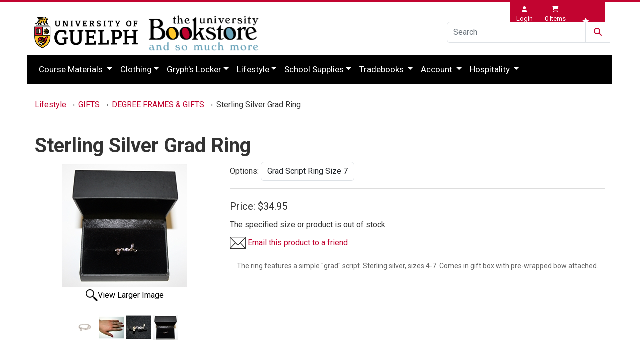

--- FILE ---
content_type: text/html; charset=utf-8
request_url: https://bookstore.uoguelph.ca/p-8388-sterling-silver-grad-ring.aspx
body_size: 81247
content:
<!DOCTYPE html>
<html lang="en" xmlns="http://www.w3.org/1999/xhtml">



<head>
	<meta http-equiv="Content-Type" content="text/html; charset=utf-8">


<title>University of Guelph Bookstore - Sterling Silver Grad Ring</title>
<meta name="description" content="Sterling Silver Grad Ring" />
<meta name="keywords" content="Sterling Silver Grad Ring" />




<meta http-equiv="X-UA-Compatible" content="IE=edge">
<meta name="viewport" content="width=device-width, initial-scale=1.0">


<!--Xmlpackage 'script.head' -->
<script src="https://www.google.com/recaptcha/api.js" async="" defer></script><script async="" src="https://www.googletagmanager.com/gtag/js?id=G-MNL1FS58YK"></script><script>
						window.dataLayer = window.dataLayer || [];
						function gtag(){dataLayer.push(arguments);}
						gtag('js', new Date());

						
								gtag('config', 'G-MNL1FS58YK');
							
							gtag('config', 'UA-197923964-1');
						</script><script>
						(function(i,s,o,g,r,a,m){i['GoogleAnalyticsObject']=r;i[r]=i[r]||function(){
						(i[r].q=i[r].q||[]).push(arguments)},i[r].l=1*new Date();a=s.createElement(o),
						m=s.getElementsByTagName(o)[0];a.async=1;a.src=g;m.parentNode.insertBefore(a,m)
						})(window,document,'script','https://www.google-analytics.com/analytics.js','ga');

						ga('create', 'UA-197923964-1', 'auto');
						

						ga('send', 'pageview');
					</script><script>
								//load enhanced ecommerce plugin
								ga('require', 'ec');
							</script>
<!--End of xmlpackage 'script.head' -->



<script src="/scripts/_skin_bundle_64c1b1931b6eda6599426256c8fc66ab?v=6l7lWXEbkhkAxoDbjYmv9nPTDfew90AK1jYJBlk96dI1"></script>



<link rel="stylesheet" href="/Skins/MosaicEcommerce/Css/mosaic.min.css" />


<link rel="stylesheet" href="https://cdnjs.cloudflare.com/ajax/libs/font-awesome/6.2.1/css/all.min.css" integrity="sha512-MV7K8+y+gLIBoVD59lQIYicR65iaqukzvf/nwasF0nqhPay5w/9lJmVM2hMDcnK1OnMGCdVK+iQrJ7lzPJQd1w==" crossorigin="anonymous" referrerpolicy="no-referrer" />


<link href="/skins/mosaicecommerce/css/_skin_bundle?v=Y8Wm1LWHmeuFFzhktOu0ahqEDc8u8ndZY99tOflt6ws1" rel="stylesheet"/>



<style>
	  /* DO NOT MODIFY WITHOUT ASSISTANCE FROM SUPPORT STAFF */  /* Top header background color */  .header-top {      background-color: #fff;      border-top: 5px solid #C20430;  height: 20px;  }  .header-cart {      background-color: #C20430;  }  /* Top header link color */  .header-top-color a {  color: #fff;  }  .header-top-color a:hover, .header-top-color a:focus {  color: #fff;  }  .header-top-color {  color: #fff;  }  .header-top-color:hover, .header-top-color:focus {  color: #fff;  }  /* Header middle color */  .header-middle {  background-color: white;  color: #333;  }  /* Header bottom background */  .header-bottom {  background-color: #000;  }  /* Header bottom color and font size */  .navbar-light .navbar-nav .nav-link {  color: #fff;  font-size: 17px;  }  /* Header bottom color */  .navbar-light .navbar-nav .nav-link:hover, .navbar-light .navbar-nav .nav-link:focus, .search-m, i.fa.fa-bars, a.menu-label {  color: #fff !important;  }  .user-links > li > a {  color: #fff;  }  @media (max-width: 767px) {  .dropdown-menu {  background-color: #000;  border-color: #000;  }  a.dropdown-item {  color: #fff;  }  /* User link color on mobile. Set color here to match elements in navbar on mobile if user links are set in the very top header on desktop*/  .user-links > li > a {  color: #fff;  }  }  /* Footer background */  .footer-bg {  background-color: #000;  }  /* Footer text color */  .footer-color {  color: #fff;  }  .footer-color a{  color: #fff;  }  .footer-color a:hover, footer-color a:focus {  color: #fff;  }  /* Primary Button colors */  .btn-primary {  color: #fff;  background-color: #C20430;  border-color: #a9032a;  }  /* Primary Button hover */  .btn-primary:hover {  color: #fff;  background-color: #900324;  border-color: #6d021b;  }  /* Main background colors */  :root {  --bs-body-bg: #fff;  }  /* Main text colors */  :root {  --bs-body-color: #333;  --bs-heading-color: #333;  --bs-link-color: #C20430;  --bs-link-hover-color: #77021d;  }    @media(min-width: 768px) {  .dropdown-menu[data-bs-popper] {  margin-top: 15px;  }  .header-middle > .container {  padding-left: 0px;  padding-right: 0px;  }  }  .dropdown-menu > li > h5 {  display: none;  }  .social-links-top .fa-facebook {  background-color: #fff;  color: #000;  }  .social-links-top .fa-twitter {  background-color: #fff;  color: #000;  }  .social-links-top .fa-instagram {  background-color: #fff;  color: #000;  }  .social-links-top .fa-envelope {  background-color: #fff;  color: #000;  }  i.fa.fa-user, i.fa.fa-shopping-cart, i.fa.fa-search, i.fa.fa-star {  display: block;  text-align: center;  font-size: 16px;  }  i.fa.fa-star {  margin-right: 10px;  }  a#js-show-wish {  margin-right: 12px;  }   
	    /* Define header font */    h6, .h6, h5, .h5, h4, .h4, h3, .h3, h2, .h2, h1, .h1 {    font-family: 'Roboto', sans-serif;    font-weight: 600;    }    /* Define text font */    :root {    --bs-body-font-family: 'Roboto', sans-serif;    --bs-body-font-size: 1rem;    --bs-body-font-weight: 400;    --bs-body-line-height: 1.5;    }    
	/* client care css below */
	/* DO NOT MODIFY */  
.grid-item-image.product-image {​​​​​​​​​
    width: 150px;
min-height: 150px;
}​​​​​​​​​
.navbar .has-megamenu .megamenu a.menu-link {
color: #000;
}
@media (max-width: 767px) {
.navbar .has-megamenu .megamenu a.menu-link {
color: #fff !important;
}
a#js-show-wish {
display: none;
}
a.user-link.log-out-link {
    display: none;
}
.py-5.hidden-search {
    display: none;
}
h6.title {
color: #fff;
}
}

.home-logo-pad-l {  padding-right: 0px !important;  }  
.home-logo-pad-r {  padding-left: 0px !important;  }  
@media (min-width: 768px) {  a#js-show-wish {      margin-right: 12px;  }  }  
@media (max-width: 767px) {  a#js-show-wish {      margin-right: 0px;  }  i.fa.fa-star {      margin-right: 0px;  }  button.btn.btn-link.search-m {      padding: 0.5rem 0.5rem;  }  } 
   @media (min-width: 768px) {  form.drop-search.js-drop-search.d-none.d-sm-block.d-flex.align-items-center.ps-1.pe-1.w-75 {      width: 50% !important;      float: right !important;  }  .dropdown-menu[data-bs-popper] {      margin-top: 8px;  }  i.fa.fa-user, i.fa.fa-shopping-cart, i.fa.fa-search, i.fa.fa-star {  font-size: 12px;  }  .user-links > li > a {      font-size: 13px;  }  .col-4.col-sm-4.d-none.d-sm-none.d-md-block > form{      display: none !important;   }  .dropdown-menu {  -webkit-box-shadow: 6px 6px 25px rgba(0, 0, 0, 0.68);      box-shadow: 6px 6px 25px rgba(0, 0, 0, 0.68);  }  .dropdown-menu {      border-radius: 0;      margin: 0px;  }  .title a {  color: #333;  } .header-top { position: relative; } 


</style>

<script type="text/javascript">
    /* DO NOT MODIFY */    
	</script>


      <!-- Roboto -->    <link rel="preconnect" href="https://fonts.gstatic.com" crossorigin>    <link href="https://fonts.googleapis.com/css2?family=Roboto:ital,wght@0,100;0,300;0,400;0,500;0,700;0,900;1,100;1,300;1,400;1,500;1,700;1,900&display=swap" rel="stylesheet">      


<script src="https://cdn.jsdelivr.net/npm/bootstrap@5.1.3/dist/js/bootstrap.bundle.min.js" integrity="sha384-ka7Sk0Gln4gmtz2MlQnikT1wXgYsOg+OMhuP+IlRH9sENBO0LRn5q+8nbTov4+1p" crossorigin="anonymous"></script>

	

	
	
	

</head>

<body>
	
				<!--
					PAGE INVOCATION: /p-8388-sterling-silver-grad-ring.aspx
					PAGE REFERRER: 
					STORE LOCALE: en-CA
					STORE CURRENCY: CAD
					CUSTOMER ID: 0
					AFFILIATE ID: 0
					CUSTOMER LOCALE: en-CA
					CURRENCY SETTING: CAD
					CACHE MENUS: True
				-->




<!--Xmlpackage 'script.bodyopen' -->

<!--End of xmlpackage 'script.bodyopen' -->
	



	<div class="mx-auto">
		<div id="skiptocontent">
			<a href="#maincontent">Skip to Main Content</a>
		</div>

		<header class="header-rows">
			<div class="header-top">
				<div class="container">
					<div class="d-flex flex-wrap align-items-center justify-content-center justify-content-md-between">
						<div class="d-flex flex-wrap align-items-center justify-content-center justify-content-md-between py-2">  <!--<a class="d-none d-sm-block header-top-color d-flex align-items-center text-decoration-none" href="tel:5198244120">(519) 824 4120 Ext 53715 </a>  <ul class="nav col-md-auto px-3 justify-content-center mb-md-0">      <li><a class="text-decoration-none header-top-color" href="t-storehours.aspx">Store Hours</a></li>  </ul>  <div class="d-none d-sm-block text-end justify-content-center">  <div class="social-links">  <div class="footer-social-icons"><a href="//www.twitter.com/UofGBookstore" target="_blank"><em class="icon fa-brands fa-twitter"></em></a> <a href="//www.facebook.com/UofGBookstore" target="_blank"><em class="icon fa-brands fa-facebook"></em></a> <a href="//www.instagram.com/uofgbookstore/?ref=badge" target="_blank"><em class="icon fa-brands fa-instagram"></em></a> <a href="mailto:bookstore@uoguelph.ca" target="_blank"><em class="icon fa fa-envelope"></em></a>  </div>  </div>  </div>-->  </div>
						<div class="col-4 col-sm-4 d-none d-sm-none d-md-block">
<form action="/search.aspx" class="drop-search js-drop-search d-none d-sm-block d-flex align-items-center ps-1 pe-1 w-75" method="get">
  <div class="input-group"><input name="searchterm" class="form-control js-search-box" placeholder="Search" type="text" autocomplete="off"><button class="btn btn-link search-icon" type="submit" aria-label="Submit Search"><em class="fa fa-search" aria-hidden="true"></em></button></div>
  <div class="drop-search-results js-drop-search-template off">
    <div class="drop-search-loading js-drop-search-loading">
      <div class="progress">
        <div class="progress-bar progress-bar-striped active" role="progressbar"><span class="sr-only">Loading...</span></div>
      </div>
    </div>
    <div class="drop-search-product-results-area js-drop-search-product-area">
      <div class="drop-search-product-results js-drop-search-product-results">
        <div class="drop-search-product js-drop-search-repeating-item"><a class="drop-search-item-link clearfix" href="{{url}}"><span class="drop-search-name">
											{{name}}
										</span></a></div>
      </div><a class="drop-search-view-all js-drop-search-view-all" href="/search.aspx">View All &rsaquo;</a></div>
  </div>
</form>
<script src="/scripts/dropsearch_a72e8615ba0185ee9b318babb7ee269e?v=ofgce38Q75gMABIV0NqdDL2tnx3tq2b5W97914SzCp41"></script>
<script>
						(function($, options){
							$.dropSearch.initialize({
								dataUrl: '/x-dropsearchdata.aspx',
								searchUrl: '/search.aspx',
								minimumSearchLength: 3,
								resultCount: 5,
								searchBoxSelector: '.js-search-box:visible',
								templateSelector: '.js-drop-search-template'
							});
						})(adnsf$);
					</script>
						</div>
						<div class="d-none d-sm-block d-sm-none d-md-block text-right-sm header-cart">
							<ul class="user-links">

	<li class="p-2 nav-item">
			<a href="/signin.aspx?returnurl=%2Fp-8388-sterling-silver-grad-ring.aspx" class="user-link log-in-link">
		<span aria-hidden="true">
			<i class="fa fa-user"></i>
		</span>
		Login
	</a>

	</li>
		<li class="p-2 nav-item">
			<a disabled="disabled" href="#" data-bs-toggle="modal" data-bs-target="#minicart-modal" data-toggle="modal" data-target="#minicart-modal" class="js-show-cart user-link">
	<span aria-hidden="true">
		<i class="fa fa-shopping-cart"></i>
	</span>
	<span class="minicart-count js-minicart-count">0</span> Items
</a>

		</li>
			<li class="hidden-xs d-none d-sm-block nav-item p-2 px-0">
			
<a id="js-show-wish" disabled="disabled" href="#" data-toggle="modal" data-target="#miniwish-modal" class="user-link">
	<span aria-hidden="true">
		<i class="fa fa-star"></i>
	</span>
	Wishlist
</a>
		</li>
	
</ul>

						</div>
					</div>
				</div>
			</div>
			<div class="header-middle">
				<div class="container">
					<div class="row align-items-center">
<!-- Logos (left side) -->
<div class="col-xs-12 col-md-5">
<div class="row">
<div class="col-6 home-logo-pad-l d-flex justify-content-center align-items-center">
<a class="logo" href="https://www.uoguelph.ca/" target="_blank" id="logo" title="My BookStore Logo">
<img alt="" src="/Images/Horizontal_FullColour_WhiteBG.png" class="img-fluid" />
</a>
</div>
<div class="col-6 home-logo-pad-r d-flex justify-content-center align-items-center">
<a class="logo" href="/default.aspx" id="logo" title="My BookStore Logo">
<img alt="" src="/Images/bookstore_logo_remake_png.png" class="img-fluid" />
</a>
</div>
</div>
</div>
<!-- Search (right side) -->
<div class="col-md-7 d-flex align-items-center">
<div class="w-100">
<div class="hidden-search">
<form action="/search.aspx" class="drop-search js-drop-search d-none d-sm-block d-flex align-items-center ps-1 pe-1 w-75" method="get">
  <div class="input-group"><input name="searchterm" class="form-control js-search-box" placeholder="Search" type="text" autocomplete="off"><button class="btn btn-link search-icon" type="submit" aria-label="Submit Search"><em class="fa fa-search" aria-hidden="true"></em></button></div>
  <div class="drop-search-results js-drop-search-template off">
    <div class="drop-search-loading js-drop-search-loading">
      <div class="progress">
        <div class="progress-bar progress-bar-striped active" role="progressbar"><span class="sr-only">Loading...</span></div>
      </div>
    </div>
    <div class="drop-search-product-results-area js-drop-search-product-area">
      <div class="drop-search-product-results js-drop-search-product-results">
        <div class="drop-search-product js-drop-search-repeating-item"><a class="drop-search-item-link clearfix" href="{{url}}"><span class="drop-search-name">
											{{name}}
										</span></a></div>
      </div><a class="drop-search-view-all js-drop-search-view-all" href="/search.aspx">View All &rsaquo;</a></div>
  </div>
</form>
<script src="/scripts/dropsearch_a72e8615ba0185ee9b318babb7ee269e?v=ofgce38Q75gMABIV0NqdDL2tnx3tq2b5W97914SzCp41"></script>
<script>
						(function($, options){
							$.dropSearch.initialize({
								dataUrl: '/x-dropsearchdata.aspx',
								searchUrl: '/search.aspx',
								minimumSearchLength: 3,
								resultCount: 5,
								searchBoxSelector: '.js-search-box:visible',
								templateSelector: '.js-drop-search-template'
							});
						})(adnsf$);
					</script>

</div>
</div>
</div>
</div>
				</div>
			</div>
			<div class="container header-bottom">
				<nav class="navbar navbar-expand-md navbar-light justify-content-center header-bottom topnav" aria-label="Main navigation">
					<div class="d-flex justify-content-center d-md-none d-lg-block d-lg-none d-xl-block d-xl-none d-xxl-block d-xxl-none">
						<div class="py-2">
							<button class="navbar-toggler" type="button" data-bs-toggle="collapse" data-bs-target="#navbar-content" aria-controls="navbar-content" aria-expanded="false" aria-label="Toggle navigation">
								<span class="navbar-toggler-icon">
									<i class="fa fa-bars"></i>
								</span>
							</button>
							<a class="menu-label" data-toggle="collapse" data-target="#navbar-content" href="#">
								Menu
							</a>
						</div>
						<div class="menu-user-links">
							<ul class="user-links">

	<li class="p-2 nav-item">
			<a href="/signin.aspx?returnurl=%2Fp-8388-sterling-silver-grad-ring.aspx" class="user-link log-in-link">
		<span aria-hidden="true">
			<i class="fa fa-user"></i>
		</span>
		Login
	</a>

	</li>
		<li class="p-2 nav-item">
			<a disabled="disabled" href="#" data-bs-toggle="modal" data-bs-target="#minicart-modal" data-toggle="modal" data-target="#minicart-modal" class="js-show-cart user-link">
	<span aria-hidden="true">
		<i class="fa fa-shopping-cart"></i>
	</span>
	<span class="minicart-count js-minicart-count">0</span> Items
</a>

		</li>
			<li class="hidden-xs d-none d-sm-block nav-item p-2 px-0">
			
<a id="js-show-wish" disabled="disabled" href="#" data-toggle="modal" data-target="#miniwish-modal" class="user-link">
	<span aria-hidden="true">
		<i class="fa fa-star"></i>
	</span>
	Wishlist
</a>
		</li>
	
</ul>

						</div>
						<button class="btn btn-link search-m" type="button" data-bs-toggle="collapse" data-bs-target="#searchtoogle" aria-expanded="false" aria-controls="searchtoogle">
							<span aria-hidden="true">
								<i id="searchToggle" class="fa fa-search"></i>
							</span>
							Search
						</button>
						<div class="navbar-collapse collapse" id="searchtoogle">
<form action="/search.aspx" class="drop-search js-drop-search d-flex align-items-center ps-1 pe-1 w-100 py-3" method="get">
  <div class="input-group"><input name="searchterm" class="form-control js-search-box" placeholder="Search" type="text" autocomplete="off"><button class="btn btn-link search-icon" type="submit" aria-label="Submit Search"><em class="fa fa-search" aria-hidden="true"></em></button></div>
  <div class="drop-search-results js-drop-search-template off">
    <div class="drop-search-loading js-drop-search-loading">
      <div class="progress">
        <div class="progress-bar progress-bar-striped active" role="progressbar"><span class="sr-only">Loading...</span></div>
      </div>
    </div>
    <div class="drop-search-product-results-area js-drop-search-product-area">
      <div class="drop-search-product-results js-drop-search-product-results">
        <div class="drop-search-product js-drop-search-repeating-item"><a class="drop-search-item-link clearfix" href="{{url}}"><span class="drop-search-name">
											{{name}}
										</span></a></div>
      </div><a class="drop-search-view-all js-drop-search-view-all" href="/search.aspx">View All &rsaquo;</a></div>
  </div>
</form>
<script src="/scripts/dropsearch_a72e8615ba0185ee9b318babb7ee269e?v=ofgce38Q75gMABIV0NqdDL2tnx3tq2b5W97914SzCp41"></script>
<script>
						(function($, options){
							$.dropSearch.initialize({
								dataUrl: '/x-dropsearchdata.aspx',
								searchUrl: '/search.aspx',
								minimumSearchLength: 3,
								resultCount: 5,
								searchBoxSelector: '.js-search-box:visible',
								templateSelector: '.js-drop-search-template'
							});
						})(adnsf$);
					</script>
						</div>
					</div>
					
					<div id="navbar-content" class="collapse navbar-collapse">
						<ul class="navbar-nav">
    <li class="nav-item dropdown">      <a href="#" class="nav-link dropdown-toggle" data-bs-toggle="dropdown" aria-expanded="false">      Course Materials      </a>
    <ul class="dropdown-menu">
        <li><a class="dropdown-item" href=" /courselistbuilder.aspx">Textbooks</a></li>
        <li><a class="dropdown-item" href="/t-digitalsearch.aspx">eBooks and Access Codes</a></li>
        <li><a class="dropdown-item" href="/t-access-code-redemption.aspx">Access Code Redemption</a></li>
        <li><a class="dropdown-item" href="/t-access-code-support.aspx">Access Code Technical Support</a></li>
    </ul>
    </li>
    <li class="nav-item dropdown has-megamenu">      <a class="nav-link dropdown-toggle" href="#" data-bs-toggle="dropdown" aria-expanded="false">Clothing</a>
    <div class="dropdown-menu megamenu" role="menu" data-bs-popper="none">
    <div class="container">
    <div class="row g-3">
    <div class="col-lg-2 col-12">
    <div class="col-megamenu">
    <h6 class="title"><a class="menu-link" href="/category/74">Women</a></h6>
    <?xml version="1.0" encoding="utf-8"?><ul class="list-unstyled"><li class="menu-list-item"><a class="menu-link" href="/c-82-shirts-tops.aspx">SHIRTS &amp; TOPS</a></li><li class="menu-list-item"><a class="menu-link" href="/c-84-sweatshirts.aspx">SWEATSHIRTS</a></li><li class="menu-list-item"><a class="menu-link" href="/c-83-pants-bottoms.aspx">PANTS &amp; BOTTOMS</a></li><li class="menu-list-item"><a class="menu-link" href="/c-87-outerwear.aspx">OUTERWEAR</a></li></ul>      </div>
    </div>
    <div class="col-lg-2 col-12">
    <div class="col-megamenu">
    <h6 class="title"><a class="menu-link" href="/category/73">Men-Unisex</a></h6>
    <?xml version="1.0" encoding="utf-8"?><ul class="list-unstyled"><li class="menu-list-item"><a class="menu-link" href="/c-76-shirts-tops.aspx">SHIRTS &amp; TOPS</a></li><li class="menu-list-item"><a class="menu-link" href="/c-78-sweatshirts.aspx">SWEATSHIRTS</a></li><li class="menu-list-item"><a class="menu-link" href="/c-77-pants-bottoms.aspx">PANTS &amp; BOTTOMS</a></li><li class="menu-list-item"><a class="menu-link" href="/c-81-outerwear.aspx">OUTERWEAR</a></li><li class="menu-list-item"><a class="menu-link" href="/c-95-hats.aspx">HATS</a></li></ul>      </div>
    </div>
    <div class="col-lg-2 col-12">
    <div class="col-megamenu">
    <h6 class="title"><a class="menu-link" href="/category/195">Family</a></h6>
    <?xml version="1.0" encoding="utf-8"?><ul class="list-unstyled"><li class="menu-list-item"><a class="menu-link" href="/c-261-mom-dad-grandparent.aspx">MOM, DAD, &amp; GRANDPARENT</a></li><li class="menu-list-item"><a class="menu-link" href="/c-88-kids.aspx">KIDS</a></li><li class="menu-list-item"><a class="menu-link" href="/c-93-pet.aspx">PET</a></li></ul>      </div>
    </div>
    <div class="col-lg-2 col-12">
    <div class="col-megamenu">
    <h6 class="title"><a class="menu-link" href="/category/91">Brands</a></h6>
    <?xml version="1.0" encoding="utf-8"?><ul class="list-unstyled"><li class="menu-list-item"><a class="menu-link" href="/c-236-bardown.aspx">BARDOWN</a></li><li class="menu-list-item"><a class="menu-link" href="/c-92-champion.aspx">CHAMPION</a></li><li class="menu-list-item"><a class="menu-link" href="/c-358-hype-and-vice.aspx">HYPE AND VICE</a></li><li class="menu-list-item"><a class="menu-link" href="/c-352-roots.aspx">ROOTS</a></li><li class="menu-list-item"><a class="menu-link" href="/c-278-lululemon.aspx">LULULEMON</a></li><li class="menu-list-item"><a class="menu-link" href="/c-116-nike.aspx">NIKE</a></li></ul>      </div>
    </div>
    <div class="col-lg-2 col-12">
    <div class="col-megamenu">
    <h6 class="title"><a class="menu-link" href="/category/369">Accessories</a></h6>
    <h6 class="title"><a class="menu-link" href="/category/72">Alumni</a></h6>
    <h6 class="title"><a class="menu-link" href="/category/99">College</a></h6>
    <h6 class="title"><a class="menu-link" href="/category/222">Guelph Essentials</a></h6>
    <h6 class="title"><a class="menu-link" href="/category/293">New Arrivals</a></h6>
    <h6 class="title"><a class="menu-link" href="/category/224">Clearance</a></h6>
    </div>
    </div>
    </div>
    </div>
    </div>
    </li>
    <li class="nav-item dropdown has-megamenu">      <a class="nav-link dropdown-toggle" href="#" data-bs-toggle="dropdown" aria-expanded="false">Gryph's Locker</a>
    <div class="dropdown-menu megamenu" role="menu" data-bs-popper="none">
    <div class="container">
    <div class="row g-3">
    <div class="col-lg-2 col-12">
    <div class="col-megamenu">
    <h6 class="title"><a class="menu-link" href="/category/149">Women</a></h6>
    <?xml version="1.0" encoding="utf-8"?><ul class="list-unstyled"><li class="menu-list-item"><a class="menu-link" href="/c-161-shirts-tops.aspx">SHIRTS &amp; TOPS</a></li><li class="menu-list-item"><a class="menu-link" href="/c-159-sweatshirts.aspx">SWEATSHIRTS</a></li><li class="menu-list-item"><a class="menu-link" href="/c-158-pants-bottoms.aspx">PANTS &amp; BOTTOMS</a></li></ul>      </div>
    </div>
    <div class="col-lg-2 col-12">
    <div class="col-megamenu">
    <h6 class="title"><a class="menu-link" href="/category/147">Men-Unisex</a></h6>
    <?xml version="1.0" encoding="utf-8"?><ul class="list-unstyled"><li class="menu-list-item"><a class="menu-link" href="/c-152-shirts-tops.aspx">SHIRTS &amp; TOPS</a></li><li class="menu-list-item"><a class="menu-link" href="/c-150-sweatshirts.aspx">SWEATSHIRTS</a></li><li class="menu-list-item"><a class="menu-link" href="/c-151-pants-bottoms.aspx">PANTS &amp; BOTTOMS</a></li><li class="menu-list-item"><a class="menu-link" href="/c-153-outerwear.aspx">OUTERWEAR</a></li></ul>      </div>
    </div>
    <div class="col-lg-2 col-12">
    <div class="col-megamenu">
    <h6 class="title"><a class="menu-link" href="/category/220">Family</a></h6>
    <?xml version="1.0" encoding="utf-8"?><ul class="list-unstyled"><li class="menu-list-item"><a class="menu-link" href="/c-156-mom-dad-grandparent.aspx">MOM, DAD, &amp; GRANDPARENT</a></li><li class="menu-list-item"><a class="menu-link" href="/c-163-kids.aspx">KIDS</a></li><li class="menu-list-item"><a class="menu-link" href="/c-157-pet.aspx">PET</a></li></ul>      </div>
    </div>
    <div class="col-lg-2 col-12">
    <div class="col-megamenu">
    <h6 class="title"><a class="menu-link" href="/category/145">Accessories</a></h6>
    <ul class="list-unstyled">
        <li><a class="menu-link" href="/c-146-hats.aspx">HATS</a></li>
        <li><a class="menu-link" href="/c-221-accessories.aspx">ACCESSORIES</a></li>
        <li><a class="menu-link" href="/c-201-drinkware.aspx">DRINKWARE</a></li>
    </ul>
    </div>
    </div>
    <div class="col-lg-2 col-12">
    <div class="col-megamenu">
    <h6 class="title"><a class="menu-link" href="/category/91">Brands</a></h6>
    <?xml version="1.0" encoding="utf-8"?><ul class="list-unstyled"><li class="menu-list-item"><a class="menu-link" href="/c-236-bardown.aspx">BARDOWN</a></li><li class="menu-list-item"><a class="menu-link" href="/c-92-champion.aspx">CHAMPION</a></li><li class="menu-list-item"><a class="menu-link" href="/c-358-hype-and-vice.aspx">HYPE AND VICE</a></li><li class="menu-list-item"><a class="menu-link" href="/c-352-roots.aspx">ROOTS</a></li><li class="menu-list-item"><a class="menu-link" href="/c-278-lululemon.aspx">LULULEMON</a></li><li class="menu-list-item"><a class="menu-link" href="/c-116-nike.aspx">NIKE</a></li></ul>      </div>
    </div>
    <div class="col-lg-2 col-12">
    <div class="col-megamenu">
    <h6 class="title"><a class="menu-link" href="/category/398">She's Got Game</a></h6>
    <h6 class="title"><a class="menu-link" href="/category/291">Sport Specific</a></h6>
    <h6 class="title"><a class="menu-link" href="/category/343">Hockey</a></h6>
    <h6 class="title"><a class="menu-link" href="/category/276">Clearance</a></h6>
    <h6 class="title"><a class="menu-link" href="/category/363">Active Sales</a></h6>
    </div>
    </div>
    </div>
    </div>
    </div>
    </li>
    <li class="nav-item dropdown has-megamenu">      <a class="nav-link dropdown-toggle" href="#" data-bs-toggle="dropdown" aria-expanded="false">Lifestyle</a>
    <div class="dropdown-menu megamenu" role="menu" data-bs-popper="none">
    <div class="container">
    <div class="row g-3">
    <div class="col-lg-3 col-12">
    <div class="col-megamenu">
    <h6 class="title"><a class="menu-link" href="/category/53">Gifts</a></h6>
    <?xml version="1.0" encoding="utf-8"?><ul class="list-unstyled"><li class="menu-list-item"><a class="menu-link" href="/c-361-creelman-bakeshop.aspx">CREELMAN BAKESHOP</a></li><li class="menu-list-item"><a class="menu-link" href="/c-171-specialty-food-coffee.aspx">SPECIALTY FOOD &amp; COFFEE</a></li><li class="menu-list-item"><a class="menu-link" href="/c-174-degree-frames-gifts.aspx">DEGREE FRAMES &amp; GIFTS</a></li><li class="menu-list-item"><a class="menu-link" href="/c-52-jewellery-accessories.aspx">JEWELLERY &amp; ACCESSORIES</a></li><li class="menu-list-item"><a class="menu-link" href="/c-71-gift-cards.aspx">GIFT CARDS</a></li></ul>      </div>
    </div>
    <div class="col-lg-3 col-12">
    <div class="col-megamenu">
    <h6 class="title"><a class="menu-link" href="/category/201">Drinkware</a></h6>
    <?xml version="1.0" encoding="utf-8"?><ul class="list-unstyled"><li class="menu-list-item"><a class="menu-link" href="/c-200-mugs.aspx">MUGS</a></li><li class="menu-list-item"><a class="menu-link" href="/c-296-travel-mugs.aspx">TRAVEL MUGS</a></li><li class="menu-list-item"><a class="menu-link" href="/c-170-glassware.aspx">GLASSWARE</a></li><li class="menu-list-item"><a class="menu-link" href="/c-100-water-bottles.aspx">WATER  BOTTLES</a></li></ul>      </div>
    </div>
    <div class="col-lg-3 col-12">
    <div class="col-megamenu">
    <h6 class="title"><a class="menu-link" href="/category/3">Travel &amp; Bags</a></h6>
    <?xml version="1.0" encoding="utf-8"?><ul class="list-unstyled"><li class="menu-list-item"><a class="menu-link" href="/c-194-backpacks-bags.aspx">BACKPACKS &amp; BAGS</a></li><li class="menu-list-item"><a class="menu-link" href="/c-295-keychains-lanyards.aspx">KEYCHAINS &amp; LANYARDS</a></li></ul>
    </div>
    </div>
    <div class="col-lg-3 col-12">
    <div class="col-megamenu">
    <h6 class="title"><a class="menu-link" href="/category/51">Home &amp; Dorm</a></h6>
    <?xml version="1.0" encoding="utf-8"?><ul class="list-unstyled"><li class="menu-list-item"><a class="menu-link" href="/c-442-bedding.aspx">BEDDING</a></li><li class="menu-list-item"><a class="menu-link" href="/c-297-stickers-magnets-pins.aspx">STICKERS, MAGNETS, &amp; PINS</a></li><li class="menu-list-item"><a class="menu-link" href="/c-300-plushies-toys.aspx">PLUSHIES &amp; TOYS</a></li></ul>
    </div>
    </div>
    <!--<li>start of ring code</li>-->
    <div class="col-lg-3 col-12">
    <div class="col-megamenu">
    <h6 class="title"><a href="http://graduor.co/guelph-university-class-rings-selection/" target="_blank" title="Grad Rings">Grad Rings</a></h6>
    <!--<li>end of ring code</li>-->
    </div>
    </div>
    </div>
    </div>
    </div>
    </li>
    <li class="nav-item dropdown has-megamenu">      <a class="nav-link dropdown-toggle" href="#" data-bs-toggle="dropdown" aria-expanded="false">School Supplies</a>
    <div class="dropdown-menu megamenu" role="menu" data-bs-popper="none">
    <div class="container">
    <div class="row g-3">
    <div class="col-lg-4 col-12">
    <div class="col-megamenu">
    <h6 class="title"><a class="menu-link" href="/category/308">Writing Instruments</a></h6>
    <?xml version="1.0" encoding="utf-8"?><ul class="list-unstyled"><li class="menu-list-item"><a class="menu-link" href="/c-41-pens.aspx">PENS</a></li><li class="menu-list-item"><a class="menu-link" href="/c-43-pencils.aspx">PENCILS</a></li><li class="menu-list-item"><a class="menu-link" href="/c-44-highlighters-markers.aspx">HIGHLIGHTERS &amp; MARKERS</a></li><li class="menu-list-item"><a class="menu-link" href="/c-351-dry-erase-whiteboard.aspx">DRY ERASE / WHITEBOARD</a></li></ul>      </div>
    </div>
    <div class="col-lg-4 col-12">
    <div class="col-megamenu">
    <h6 class="title"><a class="menu-link" href="/category/46">Paper</a></h6>
    <?xml version="1.0" encoding="utf-8"?><ul class="list-unstyled"><li class="menu-list-item"><a class="menu-link" href="/c-285-notebooks-notepads-paper.aspx">NOTEBOOKS, NOTEPADS &amp; PAPER</a></li><li class="menu-list-item"><a class="menu-link" href="/c-324-sticky-notes-index-cards.aspx">STICKY NOTES &amp; INDEX CARDS</a></li><li class="menu-list-item"><a class="menu-link" href="/c-260-agendas-planners-calendars.aspx">AGENDAS, PLANNERS, &amp; CALENDARS</a></li><li class="menu-list-item"><a class="menu-link" href="/c-325-pencil-cases.aspx">PENCIL CASES</a></li></ul>     </div>
    </div>
    <div class="col-lg-4 col-12">
    <div class="col-megamenu">
    <h6 class="title"><a class="menu-link" href="/category/287">General Supplies</a></h6>
    </div>
    </div>
    </div>
    </div>
    </div>
    </li>
    <li class="nav-item dropdown">      <a href="#" class="nav-link dropdown-toggle" data-bs-toggle="dropdown" aria-expanded="false">      Tradebooks      </a>      <?xml version="1.0" encoding="utf-8"?><ul class="dropdown-menu"><li class="menu-list-item"><a class="dropdown-item" href="/c-186-agricultural-sciences.aspx">Agricultural Sciences</a></li><li class="menu-list-item"><a class="dropdown-item" href="/c-180-animal-sciences.aspx">Animal Sciences</a></li><li class="menu-list-item"><a class="dropdown-item" href="/c-188-campus-authors.aspx">Campus Authors</a></li><li class="menu-list-item"><a class="dropdown-item" href="/c-244-clearance.aspx">Clearance</a></li><li class="menu-list-item"><a class="dropdown-item" href="/c-175-general-reference.aspx">General Reference</a></li><li class="menu-list-item"><a class="dropdown-item" href="/c-181-general-sciences.aspx">General Sciences</a></li><li class="menu-list-item"><a class="dropdown-item" href="/c-183-health-sciences.aspx">Health Sciences</a></li><li class="menu-list-item"><a class="dropdown-item" href="/c-179-horticultural-sciences.aspx">Horticultural Sciences</a></li><li class="menu-list-item"><a class="dropdown-item" href="/c-182-math.aspx">Math</a></li><li class="menu-list-item"><a class="dropdown-item" href="/c-187-nature.aspx">Nature</a></li><li class="menu-list-item"><a class="dropdown-item" href="/c-185-reference.aspx">Reference</a></li><li class="menu-list-item"><a class="dropdown-item" href="/c-184-social-sciences.aspx">Social Sciences</a></li><li class="menu-list-item"><a class="dropdown-item" href="/c-110-veterinary-reference.aspx">Veterinary Reference</a></li></ul>      </li>
    <li class="nav-item dropdown">      <a href="#" class="nav-link dropdown-toggle" data-bs-toggle="dropdown" aria-expanded="false">      Account      </a>
    <ul class="dropdown-menu">
        <li><a class="dropdown-item" href=" /account.aspx">Your Account</a></li>
        <li><a class="dropdown-item" href="/signin.aspx?returnurl=%2Fp-8388.aspx%3FsearchEngineName%3Dsterling-silver-grad-ring">Login</a></li>
    </ul>
    </li>
    <li class="nav-item dropdown">      <a href="#" class="nav-link dropdown-toggle" data-bs-toggle="dropdown" aria-expanded="false">      Hospitality      </a>
    <ul class="dropdown-menu">
        <li><a class="dropdown-item" href="/category/361">Creelman Bake Shop</a>
        </li>
        <li><a class="dropdown-item" href="/category/371">Flavours of Guelph</a>
        </li>
    </ul>
    </li>
</ul>
					</div>
				</nav>
			</div>
		</header>

		<main id="maincontent" class="container main-content-wrapper">

			

			<div class="notices">
				
			</div>
			<div id="browser-detection-notice" class="bg-warning hidden"></div>

			
			

				<div role="region" aria-label="breadcrumbs" class="breadcrumb">

		<span class="SectionTitleText"><a class="SectionTitleText" href="/c-49-lifestyle.aspx">Lifestyle</a> &rarr; <a class="SectionTitleText" href="/c-53-gifts.aspx">GIFTS</a> &rarr; <a class="SectionTitleText" href="/c-174-degree-frames-gifts.aspx">DEGREE FRAMES & GIFTS</a> &rarr; Sterling Silver Grad Ring</span>
	</div>

			<!-- Contents start -->
			<div class="main-content-wrapper">
				

	<!--Xmlpackage 'product.VariantsInDropDown.xml.config' -->
<div class="page-wrap product-page dropdown-product-page" itemscope="" itemtype="https://schema.org/Product">
  <div itemprop="offers" itemscope="" itemtype="https://schema.org/Offer">
    <meta itemprop="price" content="34.95">
    <meta itemprop="priceCurrency" content="CAD">
  </div><span itemprop="manufacturer" itemscope="" itemtype="https://schema.org/Organization"><meta itemprop="name" content="Radley Prep Ltd.">
    <meta itemprop="url" content="https://bookstore.uoguelph.ca/m-1541-radley-prep-ltd.aspx"></span><meta itemprop="url" content="https://bookstore.uoguelph.ca/p-8388-sterling-silver-grad-ring.aspx">
  <h1 class="product-page-header" itemprop="name">Sterling Silver Grad Ring</h1>
  <div class="product-page-top row">
    <div class="col-sm-4 product-image-column"><div class="image-wrap product-image-wrap"><script type="text/javascript">
var ProductPicIndex_8388 = 1;
var ProductColor_8388 = '';
var boardpics_8388 = new Array();
var boardpicslg_8388 = new Array();
var boardpicslgAltText_8388 = new Array();
var boardpicslgwidth_8388 = new Array();
var boardpicslgheight_8388 = new Array();
boardpics_8388['1,'] = '/images/product/medium/8388_1_.jpg';
boardpicslg_8388['1,'] = '/images/product/large/8388_1_.jpg';
boardpicslgAltText_8388['1,'] = 'UGljdHVyZSAxIENsb3NlIHVwIHZpZXcgb2YgU3RlcmxpbmcgU2lsdmVyIEdyYWQgUmluZw2';
boardpicslgwidth_8388['1,'] = '500';
boardpicslgheight_8388['1,'] = '500';
boardpics_8388['2,'] = '/images/product/medium/8388_2_.jpg';
boardpicslg_8388['2,'] = '/images/product/large/8388_2_.jpg';
boardpicslgAltText_8388['2,'] = 'UGljdHVyZSAyIENsb3NlIHVwIHZpZXcgb2YgU3RlcmxpbmcgU2lsdmVyIEdyYWQgUmluZw2';
boardpicslgwidth_8388['2,'] = '500';
boardpicslgheight_8388['2,'] = '500';
boardpics_8388['3,'] = '/images/product/medium/8388_3_.jpg';
boardpicslg_8388['3,'] = '/images/product/large/8388_3_.jpg';
boardpicslgAltText_8388['3,'] = 'UGljdHVyZSAzIENsb3NlIHVwIHZpZXcgb2YgU3RlcmxpbmcgU2lsdmVyIEdyYWQgUmluZw2';
boardpicslgwidth_8388['3,'] = '500';
boardpicslgheight_8388['3,'] = '500';
boardpics_8388['4,'] = '/images/product/medium/8388_4_.jpg';
boardpicslg_8388['4,'] = '/images/product/large/8388_4_.jpg';
boardpicslgAltText_8388['4,'] = 'UGljdHVyZSA0IENsb3NlIHVwIHZpZXcgb2YgU3RlcmxpbmcgU2lsdmVyIEdyYWQgUmluZw2';
boardpicslgwidth_8388['4,'] = '500';
boardpicslgheight_8388['4,'] = '500';
function changecolorimg_8388() {
	var scidx = ProductPicIndex_8388 + ',' + ProductColor_8388.toLowerCase();
	document.ProductPic8388.src=boardpics_8388[scidx];
}
function popuplarge_8388() {
	var scidx = ProductPicIndex_8388 + ',' + ProductColor_8388.toLowerCase();
	var LargeSrc = encodeURIComponent(boardpicslg_8388[scidx]);
	if(boardpicslg_8388[scidx] != '') {
		window.open('/image/popup?imagePath=' + LargeSrc + '&altText=' + boardpicslgAltText_8388[scidx],'LargerImage73817','toolbar=no,location=no,directories=no,status=no,menubar=no,scrollbars=no,resizable=no,copyhistory=no,width=' + boardpicslgwidth_8388[scidx] + ',height=' + boardpicslgheight_8388[scidx] + ',left=0,top=0');
	} else {
		alert('There is no large image available for this picture');
	}
}
function setcolorpicidx_8388(idx) {
	ProductPicIndex_8388 = idx;
	changecolorimg_8388();
}
function setActive(element) {
	adnsf$('li.page-link').removeClass('active');
  adnsf$('a.page-number').children().remove();
	adnsf$(element).parent().addClass('active');
  adnsf$(element).append('<span class="screen-reader-only"> Selected</span>');
}
function cleansizecoloroption_8388(theVal) {
	if(theVal.indexOf('[') != -1) {
		theVal = theVal.substring(0, theVal.indexOf('['))
	}
	theVal = theVal.replace(/[\W]/g,"");
	theVal = theVal.toLowerCase();
	return theVal;
}
function setcolorpic_8388(color) {
	while(color != unescape(color)) {
		color = unescape(color);
	}
	if(color == '-,-' || color == '-') {
		color = '';
	}
	if(color != '' && color.indexOf(',') != -1) {
		color = color.substring(0,color.indexOf(',')).replace(new RegExp("'", 'gi'), '');
	}
	if(color != '' && color.indexOf('[') != -1) {
		color = color.substring(0,color.indexOf('[')).replace(new RegExp("'", 'gi'), '');
		color = color.replace(/[\s]+$/g,"");
	}
	ProductColor_8388 = cleansizecoloroption_8388(color);
	changecolorimg_8388();
	return (true);
}
</script>


				<script type='text/javascript'>
					function popupimg()
					{
						var imagePath = document.getElementById('popupImageURL').value;

						window.open(
							'/image/popup?imagePath=' + imagePath + '&altText=U3RlcmxpbmcgU2lsdmVyIEdyYWQgUmluZw2',
							'LargerImage23652',
							'toolbar=no,location=no,directories=no,status=no,menubar=no,scrollbars=no,resizable=no,copyhistory=no,width=500,height=500,left=0,top=0');

						return true;
					}
				</script>
<div id="divProductPicZ8388" style="display:none">
</div>
<div class="medium-image-wrap" id="divProductPic8388">
<button class="button-transparent" onClick="popuplarge_8388()">
							<div class="pop-large-wrap"><img id="ProductPic8388" name="ProductPic8388" class="product-image img-responsive medium-image medium-image-cursor" title="Click here to view larger image" src="/images/product/medium/8388.jpg" alt="Sterling Silver Grad Ring" />
							</div>
							<span class="pop-large-link">View Larger Image</span>
						</button><input type="hidden" id="popupImageURL" value="%2fimages%2fproduct%2flarge%2f8388.jpg" /></div>
<div class="image-controls"><div class="image-icons"><div class="product-gallery-items"><div class="product-gallery-item">	<button class="gallery-item-inner button-transparent" onMouseOver='setcolorpicidx_8388(1);' >		<img class='product-gallery-image' alt='Show Picture 1' src='/images/product/micro/8388_1.jpg' border='0' />	</button></div><div class="product-gallery-item">	<button class="gallery-item-inner button-transparent" onMouseOver='setcolorpicidx_8388(2);' >		<img class='product-gallery-image' alt='Show Picture 2' src='/images/product/micro/8388_2.jpg' border='0' />	</button></div><div class="product-gallery-item">	<button class="gallery-item-inner button-transparent" onMouseOver='setcolorpicidx_8388(3);' >		<img class='product-gallery-image' alt='Show Picture 3' src='/images/product/micro/8388_3.jpg' border='0' />	</button></div><div class="product-gallery-item">	<button class="gallery-item-inner button-transparent" onMouseOver='setcolorpicidx_8388(4);' >		<img class='product-gallery-image' alt='Show Picture 4' src='/images/product/micro/8388_4.jpg' border='0' />	</button></div></div></div></div></div></div>
    <div class="col-sm-8 product-info-column">
      <div class="product-info-wrap">
        <div class="stock-indicator"></div>
        <div id="product-options-wrap" class="product-options form-group"><label id="variant-options-label" class="variant-options-label" for="variantSelector">Options:</label> <select id="variantSelector" name="variants" onchange="updateVariantInfo(this.value);" class="form-control"><option value="17450" selected>Grad Script Ring Size 7</option></select></div>
        <div id="js-no-selection-error" class="text-danger off">Please choose from the options above.</div>
        <div id="variant-info-wrap" class="variant-info-wrap">
          <div id="variant-info-17450" class="variant-info" style="display: block;">
            <div class="variant-price" itemprop="offers" itemscope="" itemtype="https://schema.org/Offer"><span itemprop="itemOffered" itemscope="" itemtype="https://schema.org/Product"><div itemprop="offers" itemscope="" itemtype="https://schema.org/Offer">
                  <meta itemprop="price" content="34.95">
                  <meta itemprop="priceCurrency" content="CAD">
                </div>
                <meta itemprop="productID" content="8388">
                <meta itemprop="name" content="Sterling Silver Grad Ring Grad Script Ring Size 7">
                <link itemprop="itemCondition" href="https://schema.org/NewCondition"><meta itemprop="image" content="https://bookstore.uoguelph.ca/images/product/large/8388.jpg" /></span><link itemprop="availability" href="https://schema.org/OutOfStock">
<div class="price-wrap">

						<div class="variant-price">
							<span>Price:</span>
							$34.95
						</div>
					<meta itemprop="price" content="34.9500" />
					<meta itemprop="priceCurrency" content="CAD">
</div>


</div>
            <div class="add-to-cart-wrap">The specified size or product is out of stock</div><input type="hidden" id="variant-image-17450" value="/images/variant/medium/17450.jpg"><input type="hidden" id="variant-large-image-17450" value="/images/variant/large/17450.jpg"></div>
        </div>
				<div class='email-a-friend-wrap'>
					<a href='/emailproduct.aspx?id=8388' class='email-a-friend-link'>
						Email this product to a friend
					</a>
				</div><div class="product-share"><!-- This topic is for HTML markup and JavaScript provided by a sharing service, such as AddThis. --></div>
        <div class="product-description-wrap" itemprop="description"><span style="font-size: 12px;"></span>
<div style="text-align: center;"><span style="font-size: 14px;">The ring features a simple "grad" script. Sterling silver, sizes 4-7. Comes in gift box with pre-wrapped bow attached.<br />
</span></div></div>
      </div>
    </div>
  </div>
  <div class="product-page-footer"></div><input type="hidden" id="productId" value="8388"><script>
						/* script.datalayer.xml.config */
						var vortx = vortx || {};
						vortx.dataLayer = vortx.dataLayer || {};
						vortx.dataLayer.productImpressions = vortx.dataLayer.productImpressions || [];
						vortx.dataLayer.productDetails = vortx.dataLayer.productDetails || [];
						vortx.dataLayer.cartProducts = vortx.dataLayer.cartProducts || [];
						vortx.dataLayer.cartDetails = vortx.dataLayer.cartDetails || [];
						vortx.dataLayer.orderDetails = vortx.dataLayer.orderDetails || [];
						vortx.dataLayer.orderedProducts = vortx.dataLayer.orderedProducts || [];
						vortx.dataLayer.currency3LetterIso = "CAD";

						
				$(document).ready(function () {
				
					var variantInfo = $('#variant-info-17450');
					var variantPrice = variantInfo.val() != undefined
					? $('meta[itemprop=price]', variantInfo).attr("content") //multivariant
					: $('.price-wrap meta[itemprop=price]').attr("content"); //simple product

					

					vortx.dataLayer.productDetails.push(
					{
					productId : 8388,
					variantId : 17450,
					id : "8388",
					name : "Sterling Silver Grad Ring",
					brand : "Radley Prep Ltd.",
					category : "DEGREE FRAMES \u0026 GIFTS",
					variant : "Grad Script Ring Size 7",
					productDisplaySku : "",
					vrsku : "",
					price : variantPrice,
					isDefault : false,
					quantity : "", // N/A
					coupon : "", // N/A
					position : 1,
					});
				
				});
			</script>
</div>	<!--End of Xmlpackage 'product.VariantsInDropDown.xml.config' -->



			</div>
			<!-- Contents end -->
		</main>
		<div class="footer-bg footer-color footer">
			<div class="container">
				<footer class="py-5 px-5">
<div class="row">
<div class="col-xs-12 col-sm-12 col-md-12 col-lg-8">
<div class="row">
<div class="col-xs-12 col-sm-12 col-md-12 col-lg-3">
<h5 class="footer-head-right footer-color">Customer Service</h5>
<ul class="nav flex-column">
    <div class="footer-list">
    <div><a class="text-decoration-none" href="/t-contact.aspx">Contact Us</a></div>
    <div><a class="text-decoration-none" href="#">Wishlist </a></div>
    <div><a class="text-decoration-none" href="#">Your Account</a></div>
    <div>&nbsp;</div>
    </div>
</ul>
</div>
<div class="col-xs-12 col-sm-12 col-md-12 col-lg-3">
<h5 class="footer-head-right footer-color">Store Policies &amp; info</h5>
<ul class="nav flex-column">
    <div class="footer-list">
    <div><a class="text-decoration-none" href="/topic/shipping">Shipping</a></div>
    <div><a class="text-decoration-none" href="/topic/returns">Returns</a></div>
    <div><a class="text-decoration-none" href="/topic/faq">FAQs</a></div>
    <div><a class="text-decoration-none" href="/topic/security">Security</a></div>
    <div><a class="text-decoration-none" href="/topic/Employment">Employment</a></div>
    <div><a class="text-decoration-none" href="/topic/Accessibility">Accessibility</a></div>
    </div>
</ul>
</div>
<div class="col-xs-12 col-sm-12 col-md-12 col-lg-3">
<h5 class="footer-head-right footer-color">Helpful Links</h5>
<ul class="nav flex-column">
    <div class="footer-list">
    <div><a class="text-decoration-none" href="/topic/about">About Us</a></div>
    <div><a class="text-decoration-none" href="/topic/Supportingsustainability">Supporting Sustainability</a></div>
    <div><a class="text-decoration-none" href="/topic/Storehours">Store Hours</a></div>
    <div><a class="text-decoration-none" href="/topic/storeinformation">Store Information</a></div>
    <div><a class="text-decoration-none" href="https://hospitality.uoguelph.ca/" target="_blank">Hospitality Services</a></div>
    </div>
</ul>
</div>
<div class="col-xs-12 col-sm-12 col-md-12 col-lg-3">
<h5 class="footer-head-right footer-color">Textbook</h5>
<ul class="nav flex-column">
    <div class="footer-list">
    <div><a class="text-decoration-none" href="/courselistbuilder">Textbooks</a></div>
    <div><a class="text-decoration-none" href="/topic/digitalsearch">eBook and Access Code Search</a></div>
    <div><a class="text-decoration-none" href="/topic/access-code-redemption">Access Code Redemption</a></div>
    <div><a class="text-decoration-none" href="/topic/access-code-support">Access Code Technical Support</a></div>
    </div>
</ul>
</div>
</div>
<hr />
<h5 class="footer-head-right footer-color">Stay Connected</h5>
<div class="social-links">
<div class="footer-social-icons"><a href="//www.twitter.com/UofGBookstore" target="_blank"><em class="icon fa-brands fa-twitter"></em></a> <a href="//www.facebook.com/UofGBookstore" target="_blank"><em class="icon fa-brands fa-facebook"></em></a> <a href="//www.instagram.com/uofgbookstore/?ref=badge" target="_blank"><em class="icon fa-brands fa-instagram"></em></a> <a href="mailto:bookstore@uoguelph.ca" target="_blank"><em class="icon fa fa-envelope"></em></a>
<div class="sm-promo">
<p>&nbsp;</p>
</div>
</div>
</div>
</div>
<div class="col-xs-12 col-sm-12 col-md-12 col-lg-4">
<h5 class="footer-head-left footer-color">Bookstore Hours (Gryph's Locker&nbsp;<a href="https://bookstore.uoguelph.ca/topic/Storehours" target="_blank">here</a>)</h5>
<table class="table table-borderless footer-hours-table footer-color">
    <tbody>
        <tr>
            <th scope="row">Monday</th>
            <td>9:00AM - 5:00PM</td>
        </tr>
        <tr>
            <th scope="row">Tuesday</th>
            <td>9:00AM - 5:00PM</td>
        </tr>
        <tr>
            <th scope="row">Wednesday</th>
            <td>9:00AM - 5:00PM</td>
        </tr>
        <tr>
            <th scope="row">Thursday</th>
            <td>9:00AM - 5:00PM</td>
        </tr>
        <tr>
            <th scope="row">Friday</th>
            <td>9:00AM - 5:00PM</td>
        </tr>
        <tr>
            <th scope="row">Saturday</th>
            <td>11:00AM - 4:00PM</td>
        </tr>
        <tr>
            <th scope="row">Sunday</th>
            <td>CLOSED</td>
        </tr>
    </tbody>
</table>
</div>
</div>
<div class="text-center footer-cr">© 2026 University of Guelph Bookstore | <a class="footer-color text-decoration-none" href="/t-privacy.aspx">Privacy Policy</a> | <a class="footer-color text-decoration-none" href="/t-termsandconditions.aspx" rel="nofollow">Terms of Use</a></div>
</footer>
			</div>
		</div>
	</div>


	<!-- Minicart modal -->
	<div class="minicart-wrap">
	<div id="minicart-modal" class="modal minicart-modal" data-keyboard="true" tabindex="-1" aria-label="Mini Cart">
		<div class="modal-dialog" role="region" aria-label="modal dialog">
			<div class="modal-content">
				<div class="modal-header">
						<a href="#" class="switch-mini-link js-switch-to-miniwish off">
							<span aria-hidden="true">
								<i class="fa fa-angle-left"></i>
							</span>
							View wishlist
						</a>
					<h2 class="minicart-title modal-title">
						Shopping Cart:
						<span class="minicart-title-count js-cart-title-count">0</span>
						<span class="minicart-items-label js-cart-count-label">
Items						</span>
					</h2>
					<button type="button" data-bs-dismiss="modal" id="minicart-close-button" class="btn btn-default btn-outline-primary close-minicart-button">Close</button>
				</div>
				<div class="modal-body border-top">
					<div class="minicart-content-wrap">
						<div class="minicart-message-area js-minicart-message-area">
							
						</div>
						<div class="minicart-contents js-minicart-contents">
								<div class="empty-mini-cart-text">
		Your Cart is Empty!<span style="font-size: 12px;"></span>
	</div>

						</div>
					</div>
				</div>
				<div class="modal-footer border-top minicart-footer">
					<div class="row">
						<div class="col-sm-6 text-left-sm">
							<div class="minicart-discount off">
								Discounts:
								<span class="minicart-discount js-minicart-discount"></span>
							</div>
							<div class="minicart-total-area">
								<div class="minicart-total-wrap d-flex">
								<span class="me-1">Total:</span>
									<span class="minicart-total js-minicart-total">$0.00</span>
								</div>

							</div>
						</div>

						<div class="col-sm-6">
							<div class="">
								<button type="button" id="minicart-checkout-button" class="btn btn-primary minicart-checkout-button" data-return-url="/p-8388-sterling-silver-grad-ring.aspx">Checkout</button>
							</div>
						</div>
					</div>
				</div>
			</div>
		</div>
	</div>
</div>


	<!-- Miniwish modal -->
	<div class="minicart-wrap">
	<div id="miniwish-modal" class="modal  minicart-modal" data-keyboard="true" tabindex="-1">
		<div class="modal-dialog" role="region" aria-label="modal dialog">
			<div class="modal-content">
				<div class="modal-header">
						<a href="#" class="switch-mini-link js-switch-to-minicart off">
							<span aria-hidden="true">
								<i class="fa fa-angle-left"></i>
							</span>
							View cart
						</a>
					<button type="button" class="close" data-dismiss="modal" aria-label="Close">
						<span aria-hidden="true">
							<i class="fa fa-times-circle-o"></i>
						</span>
					</button>
					<h4 class="minicart-title modal-title">
						Your Wishlist:
						<span class="minicart-title-count js-wish-title-count">0</span>
						<span class="minicart-items-label js-wish-count-label">
Items						</span>
					</h4>
				</div>
				<div class="modal-body">
					<div class="minicart-content-wrap">
						<div class="minicart-message-area js-miniwish-message-area">
							
						</div>
						<div class="minicart-contents js-miniwish-contents">
								<div class="empty-mini-cart-text">
		Add to your wishlist
	</div>

						</div>
					</div>
				</div>
				<div class="modal-footer minicart-footer">
					<div class="row">
						<div class="col-sm-6 text-left-sm">
							<div class="minicart-total-area">
								<div class="minicart-total-wrap">
									Total:
									<span class="minicart-total js-miniwish-total">$0.00</span>
								</div>
							</div>
						</div>
						<div class="col-sm-6">
							<button type="button" id="miniwish-close-button" class="btn btn-default btn-outline-primary close-miniwish-button">Close</button>
							<button type="submit"
								data-url="/minicart/movealltocart"
								id="miniwish-move-all-to-cart"
								class="btn btn-primary minicart-checkout-button js-wishlist-button off">
								Move all to Cart
							</button>
						</div>
					</div>
				</div>
			</div>
		</div>
	</div>
</div>


	<!-- Minicart and miniwish resources (javascript and overlay html) -->
		<div class="minicart-loading-overlay js-minicart-loading-overlay off">
		<div class="minicart-overlay"></div>
		<div class="minicart-loading">
			<div class="minicart-loading-message js-minicart-loading-message">Loading...</div>
			<div class="loading-animation loading-style-dark"></div>
		</div>
	</div>

<script src="/scripts/_skin_bundle_2a59354f3da09b60835d68828d972922?v=dZO1UwhJnCy2rTWIK-yVAUQnnjYX6S1sBmvw1EQkzA01"></script>
<script type="text/javascript">
			adnsf$.minicart.initialize(
			{
				minicart_DeleteWaitMessage: "Deleting...",
				miniwish_MoveSingleMessage: "Moving item to cart.",
				miniwish_MoveAllMessage: "Moving all items to cart.",
				minicart_UpdateFailureMessage: "Sorry, there was an error updating your cart.",
				miniwish_UpdateFailureMessage: "Sorry, there was an error updating your wishlist.",
				minicart_CountLabel: "Items",
				minicart_CountLabelSingular: "Item",
				checkoutUrl: "/shoppingcart.aspx",
				loginUrl: "/signin.aspx",
				authenticationUrl: "/authentication",
			});
			adnsf$.minicart.cartEnabled = true;
			adnsf$.minicart.wishEnabled = true;
			adnsf$.minicart.onCheckoutPage = false;
		</script>

	<div class="live-chat-wrapper">
		<div class="live-chat">
			
	<div class="live-chat-wrapper">
		<div class="live-chat">
		</div>
	</div>
	
		</div>
	</div>

	


	
	<!--Xmlpackage 'promo-window' -->
<script>
						(function(options) {
							$(function(){
								if (Cookies.get('promoWindow') == 'visited') {
									return false;
								} 
								else {
									setTimeout(function () {
										$('#promoWindow').fadeIn("fast");
									}, options.windowDelay);
									$(".promoClose").on("click", function(){
										$("#promoWindow").remove();
									});
									Cookies.set('promoWindow', 'visited', { expires: options.cookieExpires });
								}
							});
						})
						({
						windowDelay: 5000,
						cookieExpires: 7
						});
					</script>

<!--End of xmlpackage 'promo-window' -->
	



<script src="/scripts/_custom_bundle_405a6c10a7cdc3ea1a3019af9df843c4?v=xBkFj-Rd2DGjYQ2IpywwH4bq7Qjo5bGnoqdCDHW6OzQ1"></script>



<script type="text/javascript">
		var authenticationUrl = "/authentication";
		const passwordDisplayToggleEnabled = true;
	</script>



	




<script type="text/javascript">
		window.postalCodeRegexConfiguration = {
			postalCodeRegexMapUrl: "/country/postalcoderegexmap",
		};
	</script>



<script src="/scripts/_skin_bundle_8f6bd719d03cd436601d3c9c7be140b0?v=P21a3G0TYL6AmkWxP7kvVkhJQzQyqfiNhOLMpZNgkJ41"></script>


<script type="text/javascript">
		adnsf$.initializeAddToCartForms(
		{
			ajaxAddToCartUrl: "/minicart/ajaxaddtocart",
			ajaxAddKitToCartUrl: "/minicart/ajaxaddkittocart",
			addToCartMessage: "Adding to cart",
			addToWishMessage: "Adding to wishlist",
			invalidQuatityMessage: "Please enter a valid quantity",
			addToCartFailureMessage: "Your item was not added to the cart because of an error",
			addToWishFailureMessage: "Your item was not added to the wishlist because of an error",
			checkoutUrl: "/shoppingcart.aspx",
			loginUrl: "/signin.aspx"
		});

		adnsf$.validator.unobtrusive.adapters.addSingleVal('min', 'val');

		vortx.browser.detect();
		if (vortx.browser.isIE) {
			vortx.browser.warnOfDeprecation(
				'browser-detection-notice',
				'It appears that your web browser is a bit old. For a more safe and modern experience, please change or upgrade your web browser.'
			);
		}
	</script>




<script src="https://cdnjs.cloudflare.com/ajax/libs/picturefill/3.0.2/picturefill.min.js" ></script>





<!--Xmlpackage 'script.bodyclose' -->
<script src="https://www.google.com/recaptcha/api.js" async="" defer></script><script>
						// Enhanced ecommerce product impressions
						// Price can be added here but not necessary
						
						var vortx = vortx || {};
						vortx.dataLayer = vortx.dataLayer || {};
						vortx.dataLayer.productImpressions = vortx.dataLayer.productImpressions || [];
						$(document).ready(function() {
							if(vortx.dataLayer.productImpressions.length > 0) {
								for(var i = 0; i < vortx.dataLayer.productImpressions.length; i++) {
									var product = vortx.dataLayer.productImpressions[i];
									ga('ec:addImpression', {
										id : product.id,
										name : product.name,
										list : product.list,
										brand: product.brand,
										category : product.category,
										variant : product.variant,
										position : product.position
									});
								}
								ga('send', 'pageview');
							}
						});
						</script>
<script>
						var vortx = vortx || {};
						vortx.googleEnhancedEcommerce = vortx.googleEnhancedEcommerce || {};
						
						vortx.dataLayer = vortx.dataLayer || {};
						vortx.dataLayer.productImpressions = vortx.dataLayer.productImpressions || [];

						
								$(document).ready(function () {
									//add click event listener for products in a grid.
									$('a.grid-product-link').click(function (e) {
										googleEnhancedEcommerceProductClick(e);
									});
								
									//add click event listener for products in a list.
									$('a.list-product-link').click(function (e) {
										googleEnhancedEcommerceProductClick(e);
									});
								
									//add click event listener for products in a featured items listing.
									$('a.featured-item-link').click(function (e) {
										googleEnhancedEcommerceProductClick(e);
									});
									
									// https://developers.google.com/analytics/devguides/collection/analyticsjs/enhanced-ecommerce#product-click
									function googleEnhancedEcommerceProductClick(event) {
										var productHref = $(event.delegateTarget).attr('href'); //clicking on an image doesn't give you the href.
										var productId = getProductId(productHref);
										if(productId == 0) {
											return true; //if something went wrong do not prevent the href link from working.
										}
										
										if(vortx.dataLayer.productImpressions.length <= 0) {
											return true;
										}

										event.preventDefault(); // stop product click jumping straight to product page.
										for(var i = 0; i < vortx.dataLayer.productImpressions.length; i++) {
											if(productId == vortx.dataLayer.productImpressions[i].productId) {
												var product = vortx.dataLayer.productImpressions[i];
												ga('ec:addProduct', {
													id: product.id,
													name: product.name,
													list: product.list,
													brand: product.brand,
													category: product.category,
													variant: product.variant,
													position: product.position,
												});
												ga('ec:setAction', 'click', { list: vortx.dataLayer.productImpressions[i].list });
												// Send click with an event, then send user to product page.
												// https://developers.google.com/analytics/devguides/collection/analyticsjs/sending-hits#hitcallback
												ga('send', 'event', 'UX', 'click', vortx.dataLayer.productImpressions[i].list, {
													hitCallback: createFunctionWithTimeout(function () {
														document.location = productHref; // send to product page.
													})
												});
												break; // stop the for loop when we have one product
											}
										}
										return true;
									};

									function getProductId(productHref) {
										try {
											var productId = 0;
											if(productHref.indexOf('/p-') !== -1) {
												productId = parseInt(productHref.split('-')[1], 10);
											} else if(productHref.indexOf('/product') !== -1) {
												var queryStringSplit = productHref.split('/')[2]; //777?returnurl=foo
												productId = parseInt(queryStringSplit.split('?')[0], 10);
											}
											return productId;
										} catch(error) {
											return 0;
										}
									};
									
									// to ensure hitCallBack doesn't block product clicks
									// https://developers.google.com/analytics/devguides/collection/analyticsjs/sending-hits#handling_timeouts
									function createFunctionWithTimeout(callback, opt_timeout) {
										var called = false;
										function fn() {
											if(!called) {
												called = true;
												callback();
											}
										}
										setTimeout(fn, opt_timeout || 1000);
										return fn;
									}

								});
							</script>
<script>
							var vortx = vortx || {};
							vortx.dataLayer = vortx.dataLayer || {};
							vortx.dataLayer.productDetails = vortx.dataLayer.productDetails || [];

							$(document).ready(function () {
								if (vortx.dataLayer.productDetails.length > 0) {
									for (var i = 0; i < vortx.dataLayer.productDetails.length; i++) {
										var product = vortx.dataLayer.productDetails[i];

										if (product.isDefault) {
											ga('ec:addProduct', {
												id: product.id,
												name: product.name,
												brand: product.brand,
												category: product.category,
												variant: product.variant,
												price: product.price,
												quantity: '', // N/A
												coupon: '', // N/A
												position: product.position,
											});
											ga('ec:setAction', 'detail');
											ga('send', 'pageview');
										}
									}
								}
							});
						</script>
<script>

						var vortx = vortx || {};
						vortx.dataLayer = vortx.dataLayer || {};
						vortx.dataLayer.productDetails = vortx.dataLayer.productDetails || [];

						$(document).ready(function () {
							// add the click function to every add-to-cart button
							$("button[id$='addToCart']").on('click', function () {
								if (vortx.dataLayer.productDetails.length <= 0) {
									return;
								}
								for (var i = 0; i < vortx.dataLayer.productDetails.length; i++) {
									var product = vortx.dataLayer.productDetails[i];
									var addToCartButtonId = $(this).attr('id');

									// do we have the right product?
									if (addToCartButtonId !== product.productId + '_' + product.variantId + '_addToCart') {
										continue;
									}

									// If they haven't chosen a variant, don't send the AddToCart event.
									if ($('#variantSelector').length > 0 && $('#variantSelector').val() === '0') {
										return;
									}

									var productQuantity = $('#quantity-' + product.variantId).val();

									ga('ec:addProduct', {
										id: product.productId + '-' + product.variantId,
										name: product.name,
										brand: product.brand,
										category: product.category,
										variant: product.variant,
										price: product.price,
										quantity: productQuantity,
									});
									ga('ec:setAction', 'add');
									ga('send', 'event', 'UX', 'click', 'add to cart'); // Send data using an event.
								}
							});
						});
						
					</script><script>
							var vortx = vortx || {};
							vortx.dataLayer = vortx.dataLayer || {};
							vortx.dataLayer.cartProducts = vortx.dataLayer.cartProducts || [];

							$(document).ready(function () {
								if(vortx.dataLayer.cartProducts.length > 0) {
									for(var i = 0; i < vortx.dataLayer.cartProducts.length; i++) {
										var product = vortx.dataLayer.cartProducts[i];
										ga('ec:addProduct', {
											id: product.id,
											name: product.name,
											brand: product.brand,
											category: product.category,
											variant: product.variant,
											price : product.price,
											quantity : product.quantity,
											coupon : '' // N/A
										});
									}
									ga('send', 'pageview'); //page view
								}
							});
						</script>
<script>
							var vortx = vortx || {};
							vortx.dataLayer = vortx.dataLayer || {};
							vortx.dataLayer.orderedProducts = vortx.dataLayer.orderedProducts || [];
							vortx.dataLayer.orderDetails = vortx.dataLayer.orderDetails || [];

							$(document).ready(function () {
								if(vortx.dataLayer.orderedProducts.length > 0) {
									for(var i = 0; i < vortx.dataLayer.orderedProducts.length; i++) {
										var product = vortx.dataLayer.orderedProducts[i];
										ga('ec:addProduct', {
											id: product.id,
											name: product.name,
											brand: product.brand,
											category: product.category,
											variant: product.variant,
											price : product.price,
											quantity : product.quantity,
											coupon : '' // N/A
										});
									}
								}
								
								// should only be one order.
								if(vortx.dataLayer.orderDetails.length == 1)
								{
									var order = vortx.dataLayer.orderDetails[0];
									// Transaction level information is provided via an actionFieldObject.
									ga('ec:setAction', 'purchase', {
										id : order.orderNumber,
										affiliation : order.storeName,
										revenue : order.orderTotal,
										tax : order.taxAmount,
										shipping : order.shippingAmount,
										coupon : order.promos
									});
								}
								ga('send', 'pageview');
							});
						</script>
<script>
						var vortx = vortx || {};
						vortx.dataLayer = vortx.dataLayer || {};
						vortx.dataLayer.productImpressions = vortx.dataLayer.productImpressions || [];
						
						$(document).ready(function() {
							if(vortx.dataLayer.productImpressions.length > 0) {
								for(var i = 0; i < vortx.dataLayer.productImpressions.length; i++) {
									var product = vortx.dataLayer.productImpressions[i];
									gtag("event", "view_item_list", {
										item_list_name: product.list,
										items: [
											{
												item_id: product.id,
												item_name: product.name,
												item_list_name: product.list,
												item_brand: product.brand,
												item_category: product.category,
												item_variant: product.variant,
												index: product.position
											}
										]
									});
								}
							}
						});
						</script>
<script>
						var vortx = vortx || {};
						vortx.dataLayer = vortx.dataLayer || {};
						vortx.dataLayer.productImpressions = vortx.dataLayer.productImpressions || [];

						// send_item event for GA4 with product click
						$(document).ready(function () {
							//add click event listener for products in a grid.
							$('a.grid-product-link').click(function (e) {
								googleGa4ProductClick(e);
							});

							//add click event listener for products in a list.
							$('a.list-product-link').click(function (e) {
								googleGa4ProductClick(e);
							});

							//add click event listener for products in a featured items listing.
							$('a.featured-item-link').click(function (e) {
								googleGa4ProductClick(e);
							});
	
							// https://developers.google.com/analytics/devguides/collection/ga4/reference/events?client_type=gtag#select_item
							function googleGa4ProductClick(event) {
								var productHref = $(event.delegateTarget).attr('href'); //clicking on an image doesn't give you the href.
								var productId = getProductId(productHref);
								if(productId == 0) {
									return true; //if something went wrong do not prevent the href link from working.
								}
		
								if(vortx.dataLayer.productImpressions.length <= 0) {
									return true;
								}

								event.preventDefault(); // stop product click jumping straight to product page.
								for(var i = 0; i < vortx.dataLayer.productImpressions.length; i++) {
									if(productId == vortx.dataLayer.productImpressions[i].productId) {
										var product = vortx.dataLayer.productImpressions[i];

										// Send click with an event, then send user to product page.
										gtag("event", "select_item", {
											item_list_name: product.list,
											items: [
												{
													item_id: product.id,
													item_name: product.name,
													item_list_name: product.list,
													item_brand: product.brand,
													item_category: product.category,
													item_variant: product.variant,
													index: product.position
													}
											]
										});
										// send to product page.
										document.location = productHref;
										// stop the for loop when we have one product
										break;
									}
								}
								return true;
							};

							function getProductId(productHref) {
								try {
									var productId = 0;
									if(productHref.indexOf('/p-') !== -1) {
										productId = parseInt(productHref.split('-')[1], 10);
									} else if(productHref.indexOf('/product') !== -1) {
										var queryStringSplit = productHref.split('/')[2]; //777?returnurl=foo
										productId = parseInt(queryStringSplit.split('?')[0], 10);
									}
									return productId;
								} catch(error) {
									return 0;
								}
							};
						});
						</script>
<script>
						var vortx = vortx || {};
						vortx.dataLayer = vortx.dataLayer || {};
						vortx.dataLayer.productDetails = vortx.dataLayer.productDetails || [];

						$(document).ready(function () {
							if(vortx.dataLayer.productDetails.length > 0) {
								for(var i = 0; i < vortx.dataLayer.productDetails.length; i++) {
									var product = vortx.dataLayer.productDetails[i];

									if(product.isDefault) {
										gtag("event", "view_item", {
											currency: vortx.dataLayer.currency3LetterIso,
											value: product.price,
											items: [
												{
													item_id: product.id,
													item_name: product.name,
													item_brand: product.brand,
													item_category: product.category,
													item_variant: product.variant,
													price: product.price,
													coupon: "", // N/A
													quantity: "", // N/A default is 1
													index: product.position
												}
											]
										});
									}
								}
							}
						});
						</script>
<script>
					var vortx = vortx || {};
					vortx.dataLayer = vortx.dataLayer || {};
					vortx.dataLayer.productDetails = vortx.dataLayer.productDetails || [];

					$(document).ready(function () {
						// add the click function to every add-to-cart button
						$("button[id$='addToCart']").on('click', function () {
							if(vortx.dataLayer.productDetails.length <= 0) {
								return;
							}
							for(var i = 0; i < vortx.dataLayer.productDetails.length; i++) {
								var product = vortx.dataLayer.productDetails[i];
								var addToCartButtonId = $(this).attr('id');

								// do we have the right product?
								if(addToCartButtonId !== product.productId + '_' + product.variantId + '_addToCart') {
									continue;
								}

								// If they haven't chosen a variant, don't send the AddToCart event.
								if($('#variantSelector').length > 0 && $('#variantSelector').val() === '0') {
									return;
								}

								var productQuantity = $('#quantity-' + product.variantId).val();

								gtag("event", "add_to_cart", {
									currency: vortx.dataLayer.currency3LetterIso,
									value: product.price,
									items: [
										{
											item_id: product.productId + '-' + product.variantId,
											item_name: product.name,
											item_brand: product.brand,
											item_category: product.category,
											item_variant: product.variant,
											price: product.price,
											quantity: productQuantity,
										}
									]
								});
							}
						});
					});
					</script><script>
					var vortx = vortx || {};
					vortx.dataLayer = vortx.dataLayer || {};
					vortx.dataLayer.productDetails = vortx.dataLayer.productDetails || [];

					$(document).ready(function () {
						// add the click function to every add-to-wish button
						$("button[id$='addToWish']").on('click', function () {
							if(vortx.dataLayer.productDetails.length <= 0) {
								return;
							}
							for(var i = 0; i < vortx.dataLayer.productDetails.length; i++) {
								var product = vortx.dataLayer.productDetails[i];
								var addToWishButtonId = $(this).attr('id');

								// do we have the right product?
								if(addToWishButtonId !== product.productId + '_' + product.variantId + '_addToWish') {
									continue;
								}

								// If they haven't chosen a variant, don't send the AddToWish event.
								if($('#variantSelector').length > 0 && $('#variantSelector').val() === '0') {
									return;
								}

								//wishlist is a cart with a different name, so customers can add quantity.
								var productQuantity = $('#quantity-' + product.variantId).val();

								gtag("event", "add_to_wish", {
									currency: vortx.dataLayer.currency3LetterIso,
									value: product.price,
									items: [
										{
											item_id: product.productId + '-' + product.variantId,
											item_name: product.name,
											item_brand: product.brand,
											item_category: product.category,
											item_variant: product.variant,
											price: product.price,
											quantity: productQuantity,
										}
									]
								});
							}
						});
					});
					</script><script>
						var vortx = vortx || {};
						vortx.dataLayer = vortx.dataLayer || {};
						vortx.dataLayer.cartProducts = vortx.dataLayer.cartProducts || [];

						var checkoutValue = 0;
						var checkoutItems = [];
							
						$(document).ready(function () {
							if(vortx.dataLayer.cartProducts.length > 0) {
								for(var i = 0; i < vortx.dataLayer.cartProducts.length; i++) {
									var product = vortx.dataLayer.cartProducts[i];
									checkoutValue += product.price * product.quantity;
			
									checkoutItems.push({
										item_id: product.id,
										item_name: product.name,
										item_brand: product.brand,
										item_category: product.category,
										item_variant: product.variant,
										price: product.price,
										quantity: product.quantity,
										coupon: '' // N/A
									});
								}
								gtag("event", "begin_checkout", {
									currency: vortx.dataLayer.currency3LetterIso,
									value: checkoutValue,
									items: checkoutItems
								});
							}
						});
						</script>
<script>
						var vortx = vortx || {};
						vortx.dataLayer = vortx.dataLayer || {};
						vortx.dataLayer.orderedProducts = vortx.dataLayer.orderedProducts || [];
						vortx.dataLayer.orderDetails = vortx.dataLayer.orderDetails || [];

						const orderItems = [];

						$(document).ready(function () {
							if(vortx.dataLayer.orderedProducts.length > 0) {
								for(var i = 0; i < vortx.dataLayer.orderedProducts.length; i++) {
									var product = vortx.dataLayer.orderedProducts[i];

									orderItems.push({
										item_id: product.id,
										item_name: product.name,
										item_brand: product.brand,
										item_category: product.category,
										item_variant: product.variant,
										price: product.price,
										quantity: product.quantity,
										coupon: '' // N/A
									});
								}
							}
	
							// should only be one order.
							if(vortx.dataLayer.orderDetails.length == 1)
							{
								var order = vortx.dataLayer.orderDetails[0];
		
								gtag("event", "purchase", {
									transaction_id: order.orderNumber,
									value: order.orderTotal,
									tax: order.taxAmount,
									shipping: order.shippingAmount,
									currency: vortx.dataLayer.currency3LetterIso,
									coupon: order.promos,
									items: orderItems 
								});
							}
						});
						</script>
<script>
						var vortx = vortx || {};
						vortx.dataLayer = vortx.dataLayer || {};
						vortx.dataLayer.searchTerm = vortx.dataLayer.searchTerm || '';

						var searchTerm = vortx.dataLayer.searchTerm;
						$(document).ready(function () {
							if(vortx.dataLayer.searchTerm.length > 0) {
								gtag("event", "search", {
									search_term: vortx.dataLayer.searchTerm
								});
							}
						});
						</script>

<!--End of xmlpackage 'script.bodyclose' -->




<script type="text/javascript" src="/bnith__mgRt76HiOOSW8rC9VRKiBFhg7SPMyU1yFCaOUulVNKGg1Xzw9gtRSRHtmkxyPGA1"></script> <script language="JavaScript" type="text/javascript">const _0x35e8=['visitorId','18127kSXadA','356575NPKVMA','7306axxsAH','get','657833TzFjkt','717302TQdBjl','34lMHocq','x-bni-rncf=1768845930478;expires=Thu, 01 Jan 2037 00:00:00 UTC;path=/;','61XMWbpU','cookie',';expires=Thu, 01 Jan 2037 00:00:00 UTC;path=/;','then','651866OSUgMa','811155xdatvf','x-bni-fpc='];function _0x258e(_0x5954fe,_0x43567d){return _0x258e=function(_0x35e81f,_0x258e26){_0x35e81f=_0x35e81f-0x179;let _0x1280dc=_0x35e8[_0x35e81f];return _0x1280dc;},_0x258e(_0x5954fe,_0x43567d);}(function(_0x5674de,_0xdcf1af){const _0x512a29=_0x258e;while(!![]){try{const _0x55f636=parseInt(_0x512a29(0x17b))+-parseInt(_0x512a29(0x179))*parseInt(_0x512a29(0x17f))+-parseInt(_0x512a29(0x183))+-parseInt(_0x512a29(0x184))+parseInt(_0x512a29(0x187))*parseInt(_0x512a29(0x17d))+parseInt(_0x512a29(0x188))+parseInt(_0x512a29(0x17c));if(_0x55f636===_0xdcf1af)break;else _0x5674de['push'](_0x5674de['shift']());}catch(_0xd3a1ce){_0x5674de['push'](_0x5674de['shift']());}}}(_0x35e8,0x6b42d));function getClientIdentity(){const _0x47e86b=_0x258e,_0x448fbc=FingerprintJS['load']();_0x448fbc[_0x47e86b(0x182)](_0x4bb924=>_0x4bb924[_0x47e86b(0x17a)]())[_0x47e86b(0x182)](_0x2f8ca1=>{const _0x44872c=_0x47e86b,_0xa48f50=_0x2f8ca1[_0x44872c(0x186)];document[_0x44872c(0x180)]=_0x44872c(0x185)+_0xa48f50+_0x44872c(0x181),document[_0x44872c(0x180)]=_0x44872c(0x17e);});}getClientIdentity();</script></body>


</html>

--- FILE ---
content_type: text/javascript; charset=utf-8
request_url: https://bookstore.uoguelph.ca/scripts/_skin_bundle_2a59354f3da09b60835d68828d972922?v=dZO1UwhJnCy2rTWIK-yVAUQnnjYX6S1sBmvw1EQkzA01
body_size: 8640
content:
(function(n){function h(r){s(r)&&(r===i&&n(t.minicart_MessageAreaSelector).html(""),r===u&&n(t.miniwish_MessageAreaSelector).html(""))}function o(r,u){if(s(u)){var f=u===i?t.minicart_MessageAreaSelector:t.miniwish_MessageAreaSelector;r.Type==="Success"&&n(f).append('<div class="alert alert-success">'+r.Message+"<\/div>");r.Type==="Info"?n(f).append('<div class="alert alert-info">'+r.Message+"<\/div>"):n(f).append('<div class="alert alert-danger">'+r.Message+"<\/div>")}}var i=0,u=1,t={loadingOverlaySelector:".js-minicart-loading-overlay",loadingMessageSelector:".js-minicart-loading-message",minicart_DeleteMessage:"Deleting...",miniwish_MoveSingleMessage:"Moving item to cart.",miniwish_MoveAllMessage:"Moving all items to cart.",minicart_UpdateFailureMessage:"Sorry, there was an error updating your cart.",miniwish_UpdateFailureMessage:"Sorry, there was an error updating your wishlist.",minicart_CountLabel:"Items",minicart_CountLabelSingular:"Item",minicart_TopLinkSelector:".js-show-cart",miniwish_TopLinkSelector:"#js-show-wish",checkout_TopLinkSelector:"#js-header-checkout-link",minicart_ModalSelector:"#minicart-modal",miniwish_ModalSelector:"#miniwish-modal",minicart_FormSelector:"#minicart-form",miniwish_FormSelector:"#miniwish-form",minicart_MessageAreaSelector:".js-minicart-message-area",miniwish_MessageAreaSelector:".js-miniwish-message-area",minicart_CountSelector:".js-minicart-count",miniwish_CountSelector:".js-miniwish-count",minicart_TitleCountSelector:".js-cart-title-count",miniwish_TitleCountSelector:".js-wish-title-count",minicart_CountLabelSelector:".js-cart-count-label",miniwish_CountLabelSelector:".js-wish-count-label",minicart_ContentsSelector:".js-minicart-contents",miniwish_ContentsSelector:".js-miniwish-contents",minicart_SubTotalSelector:".js-minicart-sub-total",minicart_DiscountSelector:".js-minicart-discount",minicart_TotalSelector:".js-minicart-total",minicart_NewBookTotalSelector:".js-minicart-newbook-total",miniwish_SubTotalSelector:".js-miniwish-sub-total",miniwish_DiscountSelector:".js-miniwish-discount",miniwish_TotalSelector:".js-miniwish-total",minicart_PayPalCreditMessage:".minicart-pp-message",minicart_SaveButtonSelector:"#minicart-save-button",miniwish_SaveButtonSelector:"#miniwish-save-button",minicart_CloseButtonSelector:"#minicart-close-button",miniwish_CloseButtonSelector:"#miniwish-close-button",minicart_ItemDeleteLinkSelector:".js-minicart-delete-link",miniwish_ItemDeleteLinkSelector:".js-miniwish-delete-link",minicart_CheckoutButtonSelector:"#minicart-checkout-button",miniwish_MoveSingleToCartSelector:".js-move-single-to-cart",miniwish_MoveAllToCartSelector:"#miniwish-move-all-to-cart",minicart_SwitchToMiniwishSelector:".js-switch-to-miniwish",miniwish_SwitchToMinicartSelector:".js-switch-to-minicart",checkoutUrl:"checkout",loginUrl:"signin"},c=function(o){function s(i,u){var e=n(i).serialize();e!=""&&n.ajax({type:"POST",url:n(i).attr("action"),data:n(i).serialize(),success:function(n){f(n,u)==!0?r():window.location.href=t.loginUrl},error:function(){r()}})}function h(i,u){e(t.minicart_DeleteMessage);var o=n(i).attr("href");o.length>0&&n.ajax({cache:!1,type:"GET",url:o,success:function(n){f(n,u)==!0?r():window.location.href=t.loginUrl},error:function(){r()}})}function c(o){n(t.miniwish_ModalSelector).modal("hide");e(t.miniwish_MoveSingleMessage);var s=n(o).attr("data-url");s.length>0&&n.ajax({cache:!1,type:"GET",url:s,success:function(e){r();f(e.Wish,u);f(e.Cart,i);n.minicart.cartEnabled&&!n.minicart.onCheckoutPage?n(t.minicart_ModalSelector).modal("show"):window.location.href=t.checkoutUrl},error:function(){r()}})}function l(){n(t.miniwish_ModalSelector).modal("hide");e(t.miniwish_MoveAllMessage);var o=n(t.miniwish_MoveAllToCartSelector).attr("data-url");o.length>0&&n.ajax({type:"POST",url:o,data:n(t.miniwish_FormSelector).serialize(),success:function(e){e.Status!==undefined&&e.Status==="RequiresRbsAuthentication"&&(window.location.href=t.authenticationUrl);r();f(e.Wish,u);f(e.Cart,i);n.minicart.cartEnabled&&!n.minicart.onCheckoutPage?n(t.minicart_ModalSelector).modal("show"):window.location.href=t.checkoutUrl},error:function(){r()}})}t=n.extend(t,o);n(t.minicart_SwitchToMiniwishSelector).on("click",function(i){n(t.miniwish_ModalSelector).modal("show");i.preventDefault()});n(t.miniwish_SwitchToMinicartSelector).on("click",function(i){n(t.minicart_ModalSelector).modal("show");i.preventDefault()});n(t.minicart_SaveButtonSelector).on("click",function(){return n(t.minicart_FormSelector).valid()&&s(n(t.minicart_FormSelector),i),!1});n(t.miniwish_SaveButtonSelector).on("click",function(){return n(t.miniwish_FormSelector).valid()&&s(n(t.miniwish_FormSelector),u),!1});n(t.minicart_CloseButtonSelector).on("click",function(){s(t.minicart_FormSelector,i);n(t.minicart_ModalSelector).modal("hide")});n(t.miniwish_CloseButtonSelector).on("click",function(){s(t.miniwish_FormSelector,u);n(t.miniwish_ModalSelector).modal("hide")});n(document).on("click",t.minicart_ItemDeleteLinkSelector,function(n){h(this,i);n.preventDefault()});n(document).on("click",t.miniwish_ItemDeleteLinkSelector,function(n){h(this,u);n.preventDefault()});n(t.minicart_CheckoutButtonSelector).on("click",function(){var i=n(this).data("return-url");n("<input />").attr("type","hidden").attr("name","returnUrl").attr("value",i).appendTo(t.minicart_FormSelector);n(t.minicart_FormSelector).submit()});n(document).on("click",t.miniwish_MoveSingleToCartSelector,function(n){c(this);n.preventDefault()});n(t.miniwish_MoveAllToCartSelector).on("click",function(n){l();n.preventDefault()})},f=function(r,u){var y,s;if(r.Status==="RequiresLogin"||r.Status==="SessionTimeout"||r.Status==="Forbidden"||r.Status==="RequiresRbsAuthentication")return!1;var p=u===i?t.minicart_ContentsSelector:t.miniwish_ContentsSelector,w=u===i?t.minicart_CountSelector:t.miniwish_CountSelector,b=u===i?t.minicart_TitleCountSelector:t.miniwish_TitleCountSelector,c=u===i?t.minicart_CountLabelSelector:t.miniwish_CountLabelSelector,k=u===i?t.minicart_SubTotalSelector:t.miniwish_SubTotalSelector,e=u===i?t.minicart_DiscountSelector:t.miniwish_DiscountSelector,d=u===i?t.minicart_TotalSelector:t.miniwish_TotalSelector,g=t.minicart_NewBookTotalSelector,l=u===i?t.minicart_SaveButtonSelector:t.miniwish_SaveButtonSelector,a=u===i?t.minicart_CheckoutButtonSelector:t.miniwish_MoveAllToCartSelector,nt=u===i?t.minicart_UpdateFailureMessage:t.miniwish_UpdateFailureMessage,v=u===i?t.miniwish_SwitchToMinicartSelector:t.minicart_SwitchToMiniwishSelector,f=u===i?t.minicart_TopLinkSelector:t.miniwish_TopLinkSelector;if(h(u),r){if(r.MinicartContentsHtml&&n(p).html(r.MinicartContentsHtml),r.CartCount!="undefined"&&(n(w).text(r.CartCount),n(b).text(r.CartCount),r.CartCount===1?n(c).text(t.minicart_CountLabelSingular):n(c).text(t.minicart_CountLabel)),r.SubTotal&&n(k).text(r.SubTotal),r.Discount?(n(e).text(r.Discount),n(e).parent().removeClass("off")):(n(e).text(""),n(e).parent().addClass("off")),r.Total&&(n(d).text(r.Total),y=r.Total.replace(/[^\d\.-]+/g,""),n(t.minicart_PayPalCreditMessage).attr("data-pp-amount",parseFloat(y).toFixed(2))),u===i&&r.NewBookTotal&&n(g).text(r.NewBookTotal),r.Messages)for(s=0;s<r.Messages.length;s++)o(r.Messages[s],u);r.CartCount===0?(n(a).addClass("off"),n(l).addClass("off"),n(v).addClass("off"),n(f).attr("aria-disabled",!0),n(f).attr("tabindex",-1),u===i&&(n(t.checkout_TopLinkSelector).attr("aria-disabled",!0),n(t.checkout_TopLinkSelector).attr("tabindex",-1))):(n(a).removeClass("off"),n(l).removeClass("off"),n(v).removeClass("off"),n(f).removeAttr("aria-disabled"),n(f).removeAttr("disabled"),n(f).removeAttr("tabindex"),u===i&&(n(t.checkout_TopLinkSelector).removeAttr("aria-disabled"),n(t.checkout_TopLinkSelector).removeAttr("disabled"),n(t.checkout_TopLinkSelector).removeAttr("tabindex"),n(t.minicart_TopLinkSelector).removeAttr("aria-disabled"),n(t.minicart_TopLinkSelector).removeAttr("disabled"),n(t.minicart_TopLinkSelector).removeAttr("tabindex")))}else o({Type:"failure",Message:nt},u);return n.validator.unobtrusive.parse(t.minicart_FormSelector),n.validator.unobtrusive.parse(t.miniwish_FormSelector),!0},e=function(i){n(t.loadingMessageSelector).html(i);n(t.loadingOverlaySelector).removeClass("off")},r=function(){n(t.loadingMessageSelector).html("Loading...");n(t.loadingOverlaySelector).addClass("off")},l=function(r,e){f(r,e);e===i?n(t.minicart_ModalSelector).modal("show"):e===u&&n(t.miniwish_ModalSelector).modal("show")},s=function(n){return n===i||n===u?!0:!1};n.minicart={cartEnabled:!0,wishEnabled:!0,onCheckoutPage:!1,initialize:c,updatePageDisplay:f,showMiniCart:l,showLoading:e,hideLoading:r}})(adnsf$)

--- FILE ---
content_type: text/javascript; charset=utf-8
request_url: https://bookstore.uoguelph.ca/scripts/_custom_bundle_405a6c10a7cdc3ea1a3019af9df843c4?v=xBkFj-Rd2DGjYQ2IpywwH4bq7Qjo5bGnoqdCDHW6OzQ1
body_size: 4773
content:
function getQueryStringParameters(){var i=document.URL.indexOf("?"),r=[],t,n;if(i!=-1)for(t=document.URL.substring(i+1,document.URL.length).split("&"),n=0;n<t.length;n++)nameVal=t[n].split("="),r[nameVal[0]]=nameVal[1];return r}function getParamsbyref(){return paramsbyref=getParamsbyrefString(document.URL)}function getParamsbyrefString(n){var r=n.indexOf("?"),u=[],i,t;if(r!=-1)for(i=n.substring(r+1,n.length).split("&"),t=0;t<i.length;t++)nameVal=i[t].split("="),u[t]=nameVal;return u}function setParam(n,t){if(t==="")return!1;var i=addOrUpdateParamString(n,t,window.location.search);document.location.href=i}function setParams(n){var t,i;if(n===undefined)return!1;i=window.location.search;for(t in n)n.hasOwnProperty(t)&&(console.log(t,n[t]),i=addOrUpdateParamString(t,n[t],i),console.log(i));document.location.href=i}function addOrUpdateParamString(n,t,i){var r,u;if((i===undefined||i==="")&&(i=window.location.search),paramsbyref=getParamsbyrefString(i),i.indexOf("?")==-1)i="?"+n+"="+t;else if(i.indexOf("&"+n+"=")!=-1||i.indexOf("?"+n+"=")!=-1){for(i="?",r=0;r<paramsbyref.length;r++)r!=0&&(i+="&"),i+=paramsbyref[r][0]+"=",i+=paramsbyref[r][0].toLowerCase()!=n.toLowerCase()?paramsbyref[r][1]:t;n.toLowerCase()!="pagenum"&&(i=removeParamString("pagenum",i))}else u=i.indexOf("?"),i="?"+i.substring(u+1,i.length)+"&"+n+"="+t,n.toLowerCase()!="pagenum"&&(i=removeParamString("pagenum",i));return i}function removeParamString(n,t){var i,r,u;for(paramsbyref=t==""?getParamsbyref():getParamsbyrefString(t),i="",r=0;r<paramsbyref.length;r++)paramsbyref[r][0].toLowerCase()!=n.toLowerCase()&&(i+=i.length!=0?"&":"?",i+=paramsbyref[r][0]+"="+paramsbyref[r][1]);return i==""&&(u=document.URL.indexOf("?"),i=document.URL.substring(0,u)),i}function removeParam(n){var t=removeParamString(n,"");document.location.href=t}function removeParams(n){for(var t=window.location.search,i=0;i<n.length;i++)t=removeParamString(n[i],t);document.location.href=t}function guidedNavigationStartOver(){var n=removeParamString("section","");n=removeParamString("category",n);n=removeParamString("manufacturer",n);n=removeParamString("distributor",n);n=removeParamString("genre",n);n=removeParamString("vector",n);n=removeParamString("minprice",n);n=removeParamString("maxprice",n);n.indexOf("search.aspx")===-1&&(n=removeParamString("searchterm",n));document.location.href=n}function sectionLink(n){entityLink(n,"sections")}function entityLink(n,t){var i;(params=getQueryStringParameters(),params[t]==null||params[t].match(delimiter+n+delimiter)!=delimiter+n+delimiter)&&(i=params[t]!=null?params[t]+n+delimiter:delimiter+n+delimiter,setParam(t,i))}function filterOnPriceRange(n){if(n==""||n.indexOf("-")===-1)return!1;var t=n.split("-");setParams({minprice:t[0],maxprice:t[1]})}function sectionReplaceLink(n,t){entityReplaceLink(n,t,"sections")}function entityReplaceLink(n,t,i){var r;(params=getQueryStringParameters(),params[i]==null||params[i].match(delimiter+n+delimiter)!=delimiter+n+delimiter)&&(r=params[i]!=null?params[i].replace(delimiter+t+delimiter,delimiter+n+delimiter):delimiter+n+delimiter,setParam(i,r))}function removeSection(n){removeEntity(n,"sections")}function removeEntity(n,t){params=getQueryStringParameters();var i=removeID(params[t],delimiter+n+delimiter);i==delimiter?removeParam(t):setParam(t,i)}function removeID(n,t){return(i=n.indexOf(t),r="",i==-1)?n:r+=n.substring(0,i)+delimiter+removeID(n.substring(i+t.length),t)}function getCookie(n){return document.cookie.length>0&&(c_start=document.cookie.indexOf(n+"="),c_start!=-1)?(c_start=c_start+n.length+1,c_end=document.cookie.indexOf(";",c_start),c_end==-1&&(c_end=document.cookie.length),unescape(document.cookie.substring(c_start,c_end))):""}function setCookie(n,t,i){var r=new Date;r.setDate(r.getDate()+i);document.cookie=n+"="+escape(t)+(i==null?"":";expires="+r.toGMTString())}function checkCookie(){username=getCookie("username");username!=null&&username!=""?alert("Welcome again "+username+"!"):(username=prompt("Please enter your name:",""),username!=null&&username!=""&&setCookie("username",username,365))}function show(n,t,i){showEntity(n,t,i,"sections")}function showEntity(n,t,i,r){params[r]!=null&&params[r].match(delimiter+n+delimiter)==delimiter+n+delimiter&&selectedArray.push([n,t,i]);document.getElementById(i+"Header").style.display="block"}var delimiter="-",selectedArray=[],showSelected=!1,vortx;params=getQueryStringParameters();vortx=vortx||{};vortx.notices=vortx.notices||{},function(n,t){t.appendNotice=function(t,i){var r=n(".notice-wrap");r.length<1&&(n(".notices").append('<div class="notice-wrap"><\/div>'),r=n(".notice-wrap"));r.append('<div class="notice notice-'+i+'">'+t+"<\/div>")};t.clearNotices=function(){n(".notices .notice").remove()}}(jQuery,vortx.notices)